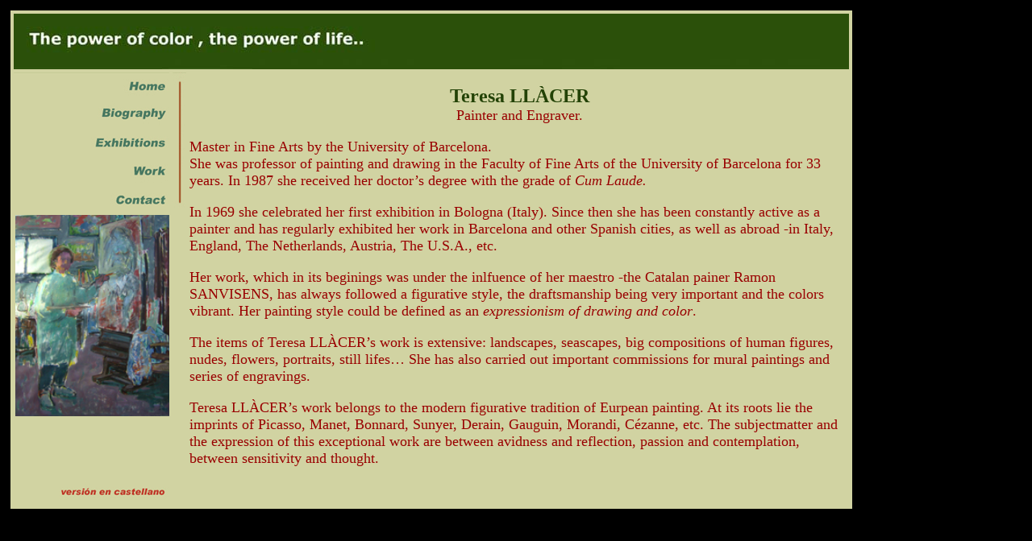

--- FILE ---
content_type: text/html
request_url: http://teresallacer.com/biografy.html
body_size: 4772
content:
<!DOCTYPE html PUBLIC "-//W3C//DTD XHTML 1.0 Transitional//EN" "http://www.w3.org/TR/xhtml1/DTD/xhtml1-transitional.dtd">
<html xmlns="http://www.w3.org/1999/xhtml">
<head>
<meta http-equiv="Content-Type" content="text/html; charset=iso-8859-1" />
<title>Biography</title>
<style type="text/css">
<!--
body {
	background-color: #000000;
}
.style5 {font-family: Arial, Helvetica, sans-serif; font-size: 14px;}
.style6 {color: #234206}
.style7 {
	font-size: 24px;
	font-weight: bold;
}
.style11 {
	color: #990000;
	font-size: 18px;
}
-->
</style></head>

<body>
<div align="center">
  <table width="100%" height="100%" border="0" bgcolor="#000000">
    <tr>
      <td bgcolor="#000000"><table width="1036" border="0">
        <tr>
          <td bgcolor="#d1d3a2"><div align="center">
            <table width="1036" border="0" bordercolor="#D1D3A2">
              <tr>
                <td width="800" height="68" colspan="3"><div align="center"><img src="butes/antet-en.jpg" width="1036" height="69" /></div></td>
              </tr>
              <tr>
                <td width="193" height="31"><a href="index-en.html"><img src="butes/homebut.jpg" width="193" height="31" border="0" /></a></td>
                <td width="17" rowspan="7" valign="top"><img src="butes/bara.jpg" width="17" height="415" align="texttop" /></td>
                <td width="826" height="417" rowspan="7" valign="top"><div align="center" class="style6">
                  <p><span class="style7">Teresa LL&Agrave;CER</span><br />
                    <span class="style11">Painter and Engraver.</span></p>
                  <p align="left" class="style11">Master in Fine Arts by the  University of Barcelona.<br />
  She was professor of painting and drawing in the Faculty of Fine Arts of the  University of Barcelona for 33 years. In 1987 she received her doctor&rsquo;s degree  with the grade of <em>Cum Laude.</em></p>
                  <p align="left" class="style11">In 1969 she celebrated her  first exhibition in Bologna (Italy). Since then she has been constantly active  as a painter and has regularly exhibited her work in Barcelona and other  Spanish cities, as well as abroad -in Italy, England, The Netherlands, Austria,  The U.S.A., etc.</p>
                  <p align="left" class="style11">Her work, which in its  beginings was under the inlfuence of her maestro -the
                    Catalan painer Ramon SANVISENS, has always followed a figurative style, the  draftsmanship being very important and the colors vibrant. Her painting style  could be defined as an <em>expressionism of  drawing and color</em>.</p>
                  <p align="left" class="style11">The items of Teresa  LL&Agrave;CER&rsquo;s work is extensive: landscapes, seascapes, big compositions of human  figures, nudes, flowers, portraits, still lifes&hellip; She has also carried out important  commissions for mural paintings and series of engravings.</p>
                  <p align="left" class="style11">Teresa LL&Agrave;CER&rsquo;s work belongs  to the modern figurative tradition of Eurpean painting. At its roots lie the  imprints of Picasso, Manet, Bonnard, Sunyer, Derain, Gauguin, Morandi, C&eacute;zanne,  etc. The subjectmatter and the expression of this exceptional work are between  avidness and reflection, passion and contemplation, between sensitivity and  thought.</p>
                  <p align="center" class="style5">&nbsp;</p>
                  </div></td>
              </tr>
              <tr>
                <td width="193" height="31"><a href="biografia.html"><img src="butes/biography.jpg" width="193" height="31" border="0" /></a></td>
              </tr>
              <tr>
                <td width="193" height="31"><a href="exhibitions.html"><img src="butes/exhibitions.jpg" width="193" height="31" border="0" /></a></td>
              </tr>
              <tr>
                <td width="193" height="31"><a href="figure&amp;portrait.la mesa roja.html"><img src="butes/work.jpg" width="193" height="31" border="0" /></a></td>
              </tr>
              <tr>
                <td width="193" height="31"><a href="contact.html"><img src="butes/contact.jpg" width="193" height="31" border="0" /></a></td>
              </tr>
              <tr>
                <td width="193" height="320" align="right" valign="top" bgcolor="#D1D3A2"><img src="Autorretrato_116 x 89.jpg" width="191" height="250" /></td>
              </tr>
              <tr>
                <td width="193" height="31" valign="bottom" bgcolor="#D1D3A2"><a href="biografia.html"><img src="butes/spanish vers.jpg" width="193" height="31" border="0" /></a></td>
              </tr>
            </table>
          </div></td>
        </tr>
      </table></td>
    </tr>
  </table>
</div>
</body>
</html>
